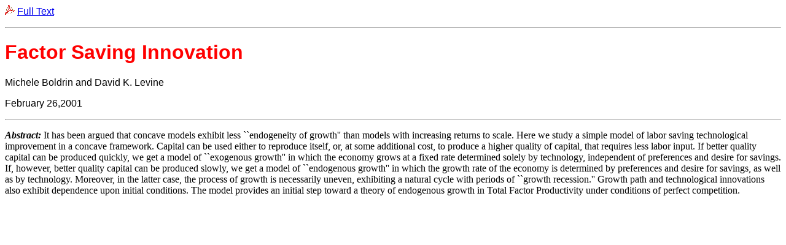

--- FILE ---
content_type: text/html
request_url: http://board.dklevine.com/papers/jettwo60.htm
body_size: 1009
content:
<!DOCTYPE HTML PUBLIC "-//W3C//DTD HTML 4.0 Transitional//EN">
<html>

<head>
<title>Balanced-Budget Mechanisms with Incomplete Information</title>
<META name="GENERATOR" content="IBM WebSphere Homepage Builder V5.0.0 for Windows">
</head>

<body bgcolor="#FFFFFF">

<p><font face="Arial"><img src="acrobat.gif" align="bottom" WIDTH="16" HEIGHT="16"> <A href="jettwo60.pdf">Full
Text</A> </font></p>

<hr>

<h1><font color="#FF0000" face="Arial">Factor Saving Innovation</font></h1>

<p><font face="Arial">Michele Boldrin and David K. Levine </font></p>

<p><font face="Arial">February 26,2001</font></p>

<hr>

<p><em><strong>Abstract: </strong></em>It has been argued that concave models exhibit
less ``endogeneity of growth'' than models
with increasing returns to scale. Here we
study a simple model of labor saving technological
improvement in a concave framework. Capital
can be used either to reproduce itself, or,
at some additional cost, to produce a higher
quality of capital, that requires less labor
input. If better quality capital can be produced
quickly, we get a model of ``exogenous growth''
in which the economy grows at a fixed rate
determined solely by technology, independent
of preferences and desire for savings. If,
however, better quality capital can be produced
slowly, we get a model of ``endogenous growth''
in which the growth rate of the economy is
determined by preferences and desire for
savings, as well as by technology. Moreover,
in the latter case, the process of growth
is necessarily uneven, exhibiting a natural
cycle with periods of ``growth recession.''
Growth path and technological innovations
also exhibit dependence upon initial conditions.
The model provides an initial step toward
a theory of endogenous growth in Total Factor
Productivity under conditions of perfect
competition.</p>
</body>
</html>
